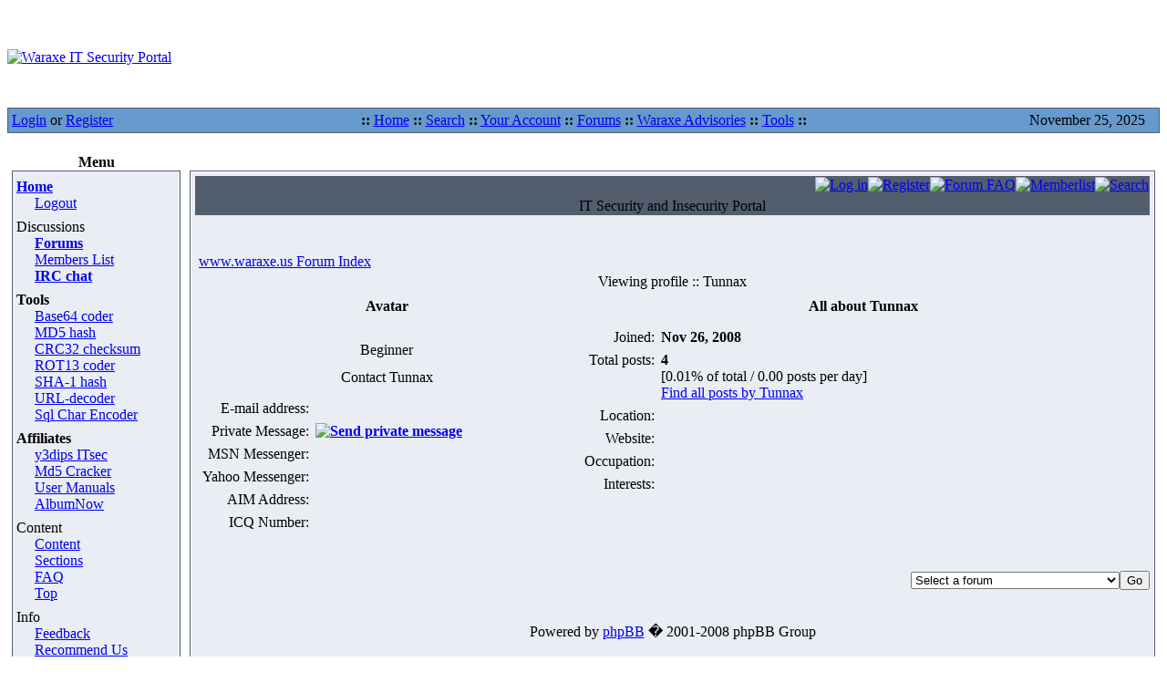

--- FILE ---
content_type: text/html; charset=utf-8
request_url: https://www.waraxe.us/forum-userprofile-4217.html
body_size: 6133
content:
<!doctype html>
<html>
<head>
<title>Waraxe IT Security Portal </title>
<META HTTP-EQUIV="Content-Type" CONTENT="text/html; charset=UTF-8">
<META NAME="AUTHOR" CONTENT="Waraxe IT Security Portal">
<META NAME="COPYRIGHT" CONTENT="Copyright (c) 2004-2012 by Waraxe IT Security Portal">
<META NAME="KEYWORDS" CONTENT="waraxe,sql injection,security,exploits,phpbb,xmb forum,pentest,patches,download,scripts">
<META NAME="DESCRIPTION" CONTENT="IT Security and Insecurity Portal">
<meta http-equiv="Content-Style-Type" content="text/css">
<LINK REL="stylesheet" HREF="themes/Hestia/forums/forums.css" TYPE="text/css">
<LINK REL="shortcut icon" HREF="themes/Helius/images/favicon.ico" TYPE="image/x-icon">
<LINK REL="StyleSheet" HREF="themes/Helius/style/style.css" TYPE="text/css">
</head>
<body><table class="bodyline" width="100%" cellspacing="0" cellpadding="0" border="0"> 
	<tr> 
		<td align="center" valign="top">
		<table width="100%" border="0" cellspacing="0" cellpadding="0">
  <tr>
        <td width="60%" height="110" background="themes/Helius/images/topbg2.gif"><a href="./"><img src="themes/Helius/images/logo.jpg" border="0" alt="Waraxe IT Security Portal"></a></td>
        <td width="40%" height="110" background="themes/Helius/images/topbg2.gif">
<!-- ads begin-->
<!-- ads end -->
 </td>
  </tr>
</table>
    <table width="100%" border="0" cellspacing="1" cellpadding="0" bgcolor="#525E6E">
      <tr>
        <td background="themes/Helius/forums/images/bg_cat.gif" bgcolor="#6699CC"><table width="100%" border="0" cellspacing="0" cellpadding="4">
            <tr>
              <td width="150" nowrap><span class="content"><a href="modules.php?name=Your_Account">Login</a> or <a href="modules.php?name=Your_Account&amp;op=new_user">Register</a></span></td>
              <td nowrap><div align="center"><span class="content"><strong>::</strong> <a href="index.html">Home</a> 
			  <strong>::</strong> <a href="forums-search.html">Search</a>
                    <strong>::</strong> <a href="account.html">Your Account</a> 
                    <strong>::</strong> <a href="forums.html">Forums</a> <strong>::</strong>
                     <a href="content-cat-1.html">Waraxe Advisories</a> 
					<strong>::</strong> <a href="https://www.waraxe.us/tools/">Tools</a>
                    <strong>::</strong></span></div></td>
              <td width="150" nowrap><div align="center"><span class="content">
                November 25, 2025
                  </span></div></td>
            </tr>
          </table></td>
      </tr>
    </table>

        <table width="100%" cellpadding="0" cellspacing="0" border="0" align="center">
      <tr valign="top">
        <td><img src="themes/Helius/images/7px.gif" width="1" height="1" border="0" alt=""></td>
</tr></table>
<table width="100%" cellpadding="0" cellspacing="0" border="0" align="center">
<tr valign="top">
  <td valign="top" width="1" background="themes/Helius/images/7px.gif"><script type="text/javascript" language="JavaScript"><!--
function sommaire_envoielistbox(page) {
	var reg= new RegExp('(_sommaire_targetblank)$','g');
	if (reg.test(page)) {
		page=page.replace(reg,"");
		window.open(page,'','menubar=yes,status=yes, location=yes, scrollbars=yes, resizable=yes');
	}else if (page!="select") {
			top.location.href=page;
	}
}				
function sommaire_ouvre_popup(page,nom,option) {
	window.open(page,nom,option);
}
--></script>
<table width="185" border="0" cellspacing="0" cellpadding="5">
  <tr>
    <td>
    
        <table width="100%" border="0" cellspacing="0" cellpadding="0">
<tr>
	<td width="50" align="right" valign="bottom"><img src="themes/Helius/forums/images/top_left.gif" width="50" height="28" border="0" alt="" /></td>
	<td width="100%" align="center" valign="middle" background="themes/Helius/forums/images/top_center.gif"><span class="block-title"><strong>Menu</strong></span></td>
	<td width="50" align="left" valign="bottom"><img src="themes/Helius/forums/images/top_right.gif" width="50" height="28" border="0" alt="" /></td>
</tr>
</table>

    <table width="185" border="0" cellspacing="0" cellpadding="0">
     <tr>
     <td bgcolor="#006699">
     <table width="100%" border="0" cellspacing="0" cellpadding="0">
      <tr>
       <td bgcolor="#525E6E">
       <table width="100%" border="0" cellspacing="1" cellpadding="0">
        <tr>
         <td bgcolor="#EAEDF4">
         <table width="100%" border="0" cellspacing="0" cellpadding="4">
          <tr>
           <td><span class="content"></span><table width="100%" border="0" cellspacing="0" cellpadding="0">
						<tr height="4" bgcolor="#EAEDF4"><td></td></tr>
						<tr><td bgcolor="#EAEDF4"><a href="index.html"><img alt="" src="images/sommaire/icon_home.gif" border="0"></a><a href="index.html"><font class="storytitle"><strong>Home</strong></font></a></td></tr>
<tr id="sommaire-0"><td bgcolor="#EAEDF4"><table width="100%" border="0" cellspacing="0" cellpadding="0"><tr><td width="20" align="right"><img alt="" src="images/sommaire/categories/tree-L.gif" border=0></td><td><a href="account-logout.html"><font class="boxcontent">Logout</font></a></td></tr>
</table></td></tr><tr height="4" bgcolor="#EAEDF4"><td></td></tr>
						<tr height="4" bgcolor="#EAEDF4"><td></td></tr>
						<tr><td bgcolor="#EAEDF4"><img alt="" src="images/sommaire/icon_community.gif" border="0"><font class="storytitle">Discussions</font></td></tr>
<tr id="sommaire-1"><td bgcolor="#EAEDF4"><table width="100%" border="0" cellspacing="0" cellpadding="0"><tr><td width="20" align="right"><img alt="" src="images/sommaire/categories/tree-T.gif" border=0></td><td><a href="forums.html"><strong><font class="boxcontent">Forums</font></strong></a></td></tr>
<tr><td width="20" align="right"><img alt="" src="images/sommaire/categories/tree-T.gif" border=0></td><td><a href="members.html"><font class="boxcontent">Members List</font></a></td></tr>
<tr><td width="20" align="right"><img alt="" src="images/sommaire/categories/tree-L.gif" border=0></td><td><a href="http://waraxe.us/irc/irc.html" target="_blank"><strong><font class="boxcontent">IRC chat</font></strong></a></td></tr>
</table></td></tr><tr height="4" bgcolor="#EAEDF4"><td></td></tr>
						<tr height="4" bgcolor=""><td></td></tr>
						<tr><td bgcolor=""><img alt="" src="images/sommaire/som_downloads.gif" border="0"><font class="storytitle"><strong>Tools</strong></font></td></tr>
<tr id="sommaire-2"><td bgcolor=""><table width="100%" border="0" cellspacing="0" cellpadding="0"><tr><td width="20" align="right"><img alt="" src="images/sommaire/categories/tree-T.gif" border=0></td><td><a href="http://base64-encoder-online.waraxe.us/" target="_blank"><font class="boxcontent">Base64 coder</font></a></td></tr>
<tr><td width="20" align="right"><img alt="" src="images/sommaire/categories/tree-T.gif" border=0></td><td><a href="http://md5-hash-online.waraxe.us/" target="_blank"><font class="boxcontent">MD5 hash</font></a></td></tr>
<tr><td width="20" align="right"><img alt="" src="images/sommaire/categories/tree-T.gif" border=0></td><td><a href="http://crc32-checksum.waraxe.us/" target="_blank"><font class="boxcontent">CRC32 checksum</font></a></td></tr>
<tr><td width="20" align="right"><img alt="" src="images/sommaire/categories/tree-T.gif" border=0></td><td><a href="http://rot13-encoder-decoder.waraxe.us/" target="_blank"><font class="boxcontent">ROT13 coder</font></a></td></tr>
<tr><td width="20" align="right"><img alt="" src="images/sommaire/categories/tree-T.gif" border=0></td><td><a href="http://sha1-hash-online.waraxe.us/" target="_blank"><font class="boxcontent">SHA-1 hash</font></a></td></tr>
<tr><td width="20" align="right"><img alt="" src="images/sommaire/categories/tree-T.gif" border=0></td><td><a href="http://urldecoder.waraxe.us/" target="_blank"><font class="boxcontent">URL-decoder</font></a></td></tr>
<tr><td width="20" align="right"><img alt="" src="images/sommaire/categories/tree-L.gif" border=0></td><td><a href="HTTP://www.waraxe.us/sql-char-encoder.html"><font class="boxcontent">Sql Char Encoder</font></a></td></tr>
</table></td></tr><tr height="4" bgcolor=""><td></td></tr>
						<tr height="4" bgcolor="#EAEDF4"><td></td></tr>
						<tr><td bgcolor="#EAEDF4"><img alt="" src="images/sommaire/som_downloads.gif" border="0"><font class="storytitle"><strong>Affiliates</strong></font></td></tr>
<tr id="sommaire-3"><td bgcolor="#EAEDF4"><table width="100%" border="0" cellspacing="0" cellpadding="0"><tr><td width="20" align="right"><img alt="" src="images/sommaire/categories/tree-T.gif" border=0></td><td><a href="http://y3dips.echo.or.id/" target="_blank"><font class="boxcontent">y3dips ITsec</font></a></td></tr>
<tr><td width="20" align="right"><img alt="" src="images/sommaire/categories/tree-T.gif" border=0></td><td><a href="http://www.md5this.com/crack-it-/index.php" target="_blank"><font class="boxcontent">Md5 Cracker</font></a></td></tr>
<tr><td width="20" align="right"><img alt="" src="images/sommaire/categories/tree-T.gif" border=0></td><td><a href="http://user-manuals.waraxe.us/" target="_blank"><font class="boxcontent">User Manuals</font></a></td></tr>
<tr><td width="20" align="right"><img alt="" src="images/sommaire/categories/tree-L.gif" border=0></td><td><a href="http://albumnow.com/" target="_blank"><font class="boxcontent">AlbumNow</font></a></td></tr>
</table></td></tr><tr height="4" bgcolor="#EAEDF4"><td></td></tr>
						<tr height="4" bgcolor="#EAEDF4"><td></td></tr>
						<tr><td bgcolor="#EAEDF4"><img alt="" src="images/sommaire/icon_poll.gif" border="0"><font class="storytitle">Content</font></td></tr>
<tr id="sommaire-4"><td bgcolor="#EAEDF4"><table width="100%" border="0" cellspacing="0" cellpadding="0"><tr><td width="20" align="right"><img alt="" src="images/sommaire/categories/tree-T.gif" border=0></td><td><a href="content.html"><font class="boxcontent">Content</font></a></td></tr>
<tr><td width="20" align="right"><img alt="" src="images/sommaire/categories/tree-T.gif" border=0></td><td><a href="sections.html"><font class="boxcontent">Sections</font></a></td></tr>
<tr><td width="20" align="right"><img alt="" src="images/sommaire/categories/tree-T.gif" border=0></td><td><a href="faq.html"><font class="boxcontent">FAQ</font></a></td></tr>
<tr><td width="20" align="right"><img alt="" src="images/sommaire/categories/tree-T.gif" border=0></td><td><a href="top.html"><font class="boxcontent">Top</font></a></td></tr>
</table></td></tr><tr height="4" bgcolor="#EAEDF4"><td></td></tr>
						<tr height="4" bgcolor="#EAEDF4"><td></td></tr>
						<tr><td bgcolor="#EAEDF4"><img alt="" src="images/sommaire/icon_members.gif" border="0"><font class="storytitle">Info</font></td></tr>
<tr id="sommaire-6"><td bgcolor="#EAEDF4"><table width="100%" border="0" cellspacing="0" cellpadding="0"><tr><td width="20" align="right"><img alt="" src="images/sommaire/categories/tree-T.gif" border=0></td><td><a href="feedback.html"><font class="boxcontent">Feedback</font></a></td></tr>
<tr><td width="20" align="right"><img alt="" src="images/sommaire/categories/tree-T.gif" border=0></td><td><a href="recommend.html"><font class="boxcontent">Recommend Us</font></a></td></tr>
<tr><td width="20" align="right"><img alt="" src="images/sommaire/categories/tree-T.gif" border=0></td><td><a href="forums-search.html"><font class="boxcontent">Search</font></a></td></tr>
<tr><td width="20" align="right"><img alt="" src="images/sommaire/categories/tree-T.gif" border=0></td><td><a href="journal.html"><font class="boxcontent">Journal</font></a></td></tr>
<tr><td width="20" align="right"><img alt="" src="images/sommaire/categories/tree-L.gif" border=0></td><td><a href="account.html"><font class="boxcontent">Your Account</font></a></td></tr>
</table></td></tr><tr height="4" bgcolor="#EAEDF4"><td></td></tr></table></span></td>
           </tr>
         </table>
        </td>
      </tr>
    </table>
   </td>
   </tr>
  </table>
  </td>
  </tr>
</table>

<table border="0" cellspacing="0" cellpadding="0" width="100%">
<tr>
	<td width="40" align="right" valign="top"><img src="themes/Helius/forums/images/bottom_left.gif" width="40" height="9" border="0" alt="" /></td>
	<td width="100%" background="themes/Helius/forums/images/bottom_center.gif"><img src="themes/Helius/forums/images/spacer.gif" width="1" height="1" border="0" alt="" /></td>
	<td width="40" align="left" valign="top"><img src="themes/Helius/forums/images/bottom_right.gif" width="40" height="9" border="0" alt="" /></td>
</tr>
</table>

</td>
  </tr>
</table>
<table width="185" border="0" cellspacing="0" cellpadding="5">
  <tr>
    <td>
    
        <table width="100%" border="0" cellspacing="0" cellpadding="0">
<tr>
	<td width="50" align="right" valign="bottom"><img src="themes/Helius/forums/images/top_left.gif" width="50" height="28" border="0" alt="" /></td>
	<td width="100%" align="center" valign="middle" background="themes/Helius/forums/images/top_center.gif"><span class="block-title"><strong>User Info</strong></span></td>
	<td width="50" align="left" valign="bottom"><img src="themes/Helius/forums/images/top_right.gif" width="50" height="28" border="0" alt="" /></td>
</tr>
</table>

    <table width="185" border="0" cellspacing="0" cellpadding="0">
     <tr>
     <td bgcolor="#006699">
     <table width="100%" border="0" cellspacing="0" cellpadding="0">
      <tr>
       <td bgcolor="#525E6E">
       <table width="100%" border="0" cellspacing="1" cellpadding="0">
        <tr>
         <td bgcolor="#EAEDF4">
         <table width="100%" border="0" cellspacing="0" cellpadding="4">
          <tr>
           <td><span class="content"></span><form action="account.html" method="post" id="NukeLogin1"><span class="content"><img src="images/blocks/group-4.gif" height="14" width="17" alt=""> Welcome, <b>Anonymous</b>
</span><hr><span class="content">Nickname <input type="text" name="username" size="10" maxlength="25" autocomplete="on"><br>Password <input type="password" name="user_password" size="10" maxlength="20" autocomplete="on"><br><input type="hidden" name="random_num" value="994129"><input type="hidden" name="gfx_check" value="1655445331"><input type="hidden" name="waraxe" value="ok"><input type="hidden" name="op" value="login"><input type="submit" value="Login" onclick=document.forms["NukeLogin1"].waraxe.value="ko">
 (<a href="account-new_user.html">Register</a>)</span><hr><span class="content"></span></form><span class="content"><img src="images/blocks/group-2.gif" height="14" width="17" alt=""> <b><u>Membership:</u></b><br>
<img src="images/blocks/ur-moderator.gif" height="14" width="17" alt=""> Latest: <A HREF="userinfo-MichaelSnaRe.html"><b>MichaelSnaRe</b></a><br>
<img src="images/blocks/ur-author.gif" height="14" width="17" alt=""> New Today: <b>0</b><br>
<img src="images/blocks/ur-admin.gif" height="14" width="17" alt=""> New Yesterday: <b>0</b><br>
<img src="images/blocks/ur-guest.gif" height="14" width="17" alt=""> Overall: <b>9144</b><br>
</span><hr><span class="content">
<img src="images/blocks/group-3.gif" height="14" width="17" alt=""> <b><u>People Online:</u></b>
<br>
<img src="images/blocks/ur-anony.gif" height="14" width="17" alt=""> Visitors: <b>46</b><br>
<img src="images/blocks/ur-member.gif" height="14" width="17" alt=""> Members: <b>0</b><br>
<img src="images/blocks/ur-registered.gif" height="14" width="17" alt=""> Total: <b>46</b><br>
</span></td>
           </tr>
         </table>
        </td>
      </tr>
    </table>
   </td>
   </tr>
  </table>
  </td>
  </tr>
</table>

<table border="0" cellspacing="0" cellpadding="0" width="100%">
<tr>
	<td width="40" align="right" valign="top"><img src="themes/Helius/forums/images/bottom_left.gif" width="40" height="9" border="0" alt="" /></td>
	<td width="100%" background="themes/Helius/forums/images/bottom_center.gif"><img src="themes/Helius/forums/images/spacer.gif" width="1" height="1" border="0" alt="" /></td>
	<td width="40" align="left" valign="top"><img src="themes/Helius/forums/images/bottom_right.gif" width="40" height="9" border="0" alt="" /></td>
</tr>
</table>

</td>
  </tr>
</table>
<table width="185" border="0" cellspacing="0" cellpadding="5">
  <tr>
    <td>
    
        <table width="100%" border="0" cellspacing="0" cellpadding="0">
<tr>
	<td width="50" align="right" valign="bottom"><img src="themes/Helius/forums/images/top_left.gif" width="50" height="28" border="0" alt="" /></td>
	<td width="100%" align="center" valign="middle" background="themes/Helius/forums/images/top_center.gif"><span class="block-title"><strong>Full disclosure</strong></span></td>
	<td width="50" align="left" valign="bottom"><img src="themes/Helius/forums/images/top_right.gif" width="50" height="28" border="0" alt="" /></td>
</tr>
</table>

    <table width="185" border="0" cellspacing="0" cellpadding="0">
     <tr>
     <td bgcolor="#006699">
     <table width="100%" border="0" cellspacing="0" cellpadding="0">
      <tr>
       <td bgcolor="#525E6E">
       <table width="100%" border="0" cellspacing="1" cellpadding="0">
        <tr>
         <td bgcolor="#EAEDF4">
         <table width="100%" border="0" cellspacing="0" cellpadding="4">
          <tr>
           <td><span class="content"><a href="https://seclists.org/fulldisclosure/2025/Nov/21" target="_blank">[REVIVE-SA-2025-004] Revive Adserver Vulnerabilities </a><br>
<a href="https://seclists.org/fulldisclosure/2025/Nov/20" target="_blank">[REVIVE-SA-2025-003] Revive Adserver Vulnerabilities </a><br>
<a href="https://seclists.org/fulldisclosure/2025/Nov/19" target="_blank">[SYSS-2025-059]: Dell computer UEFI boot protection bypass </a><br>
<a href="https://seclists.org/fulldisclosure/2025/Nov/18" target="_blank">Re: [FD]: &quot;Glass Cage&quot; – Zero-Click iMessage ? Persistent iOS Compromise + Bricking (CVE-2025-24085 / 24201, CNVD-2025-07885) </a><br>
<a href="https://seclists.org/fulldisclosure/2025/Nov/17" target="_blank">APPLE-SA-11-13-2025-1 Compressor 4.11.1 </a><br>
<a href="https://seclists.org/fulldisclosure/2025/Nov/16" target="_blank">Re: 83 vulnerabilities in Vasion Print / PrinterLogic </a><br>
<a href="https://seclists.org/fulldisclosure/2025/Nov/15" target="_blank">Re: [FD]: &quot;Glass Cage&quot; – Zero-Click iMessage ? Persistent iOS Compromise + Bricking (CVE-2025-24085 / 24201, CNVD-2025-07885) </a><br>
<a href="https://seclists.org/fulldisclosure/2025/Nov/14" target="_blank">Re: : &quot;Glass Cage&quot; – Zero-Click iMessage ? Persistent iOS Compromise + Bricking (CVE-2025-24085 / 24201, CNVD-2025-07885) </a><br>
<a href="https://seclists.org/fulldisclosure/2025/Nov/13" target="_blank">runc container breakouts via procfs writes: CVE-2025-31133, CVE-2025-52565, and CVE-2025-52881 </a><br>
<a href="https://seclists.org/fulldisclosure/2025/Nov/12" target="_blank">OXAS-ADV-2025-0002: OX App Suite Security Advisory </a><br>
<a href="https://seclists.org/fulldisclosure/2025/Nov/11" target="_blank">APPLE-SA-11-05-2025-1 iOS 18.7.2 and iPadOS 18.7.2 </a><br>
<a href="https://seclists.org/fulldisclosure/2025/Nov/10" target="_blank">APPLE-SA-11-03-2025-9 Xcode 26.1 </a><br>
<a href="https://seclists.org/fulldisclosure/2025/Nov/9" target="_blank">APPLE-SA-11-03-2025-8 Safari 26.1 </a><br>
<a href="https://seclists.org/fulldisclosure/2025/Nov/8" target="_blank">APPLE-SA-11-03-2025-7 visionOS 26.1 </a><br>
<a href="https://seclists.org/fulldisclosure/2025/Nov/7" target="_blank">APPLE-SA-11-03-2025-6 watchOS 26.1 </a><br>
</span></td>
           </tr>
         </table>
        </td>
      </tr>
    </table>
   </td>
   </tr>
  </table>
  </td>
  </tr>
</table>

<table border="0" cellspacing="0" cellpadding="0" width="100%">
<tr>
	<td width="40" align="right" valign="top"><img src="themes/Helius/forums/images/bottom_left.gif" width="40" height="9" border="0" alt="" /></td>
	<td width="100%" background="themes/Helius/forums/images/bottom_center.gif"><img src="themes/Helius/forums/images/spacer.gif" width="1" height="1" border="0" alt="" /></td>
	<td width="40" align="left" valign="top"><img src="themes/Helius/forums/images/bottom_right.gif" width="40" height="9" border="0" alt="" /></td>
</tr>
</table>

</td>
  </tr>
</table>
</td><td valign="top" width="100%"><table width="100%" border="0" cellspacing="0" cellpadding="5">
  <tr>
    <td>
        <table width="100%" border="0" cellspacing="0" cellpadding="0">
<tr>
	<td width="30" align="right" valign="bottom"><img src="themes/Helius/images/top_left.gif" width="30" height="28" border="0" alt=""></td>
	<td width="100%" align="center" valign="middle" background="themes/Helius/images/top_center.gif"></td>
	<td width="30" align="left" valign="bottom"><img src="themes/Helius/images/top_right.gif" width="30" height="28" border="0" alt=""></td>
</tr>
</table>
    <table width="100%" border="0" cellspacing="0" cellpadding="1">
        <tr>
          <td bgcolor="#525E6E"><table width="100%" border="0" cellspacing="0" cellpadding="1">
              <tr>
                <td bgcolor="#FFFFFF"><table width="100%" border="0" cellspacing="0" cellpadding="0">
                    <tr>
                      <td bgcolor="#EAEDF4"><table width="100%" border="0" cellspacing="0" cellpadding="4">
                          <tr>
                            <td>
                            
<script language="javascript" type="text/javascript">
<!--

 function changeImages()
 {
  if (document.images)
  {
   for (var i=0; i<changeImages.arguments.length; i+=2)
   {
    document[changeImages.arguments[i]].src = changeImages.arguments[i+1];
   }
  }
 }

 var PreloadFlag = false;

 function newImage(arg)
 {
  if (document.images)
  {
   rslt = new Image();
   rslt.src = arg;
   return rslt;
  }
 }

 function PreloadImages()
 {
  if (document.images)
  {
	// preload all rollover images
	img0 = newImage('themes/Helius/forums/images/lang_/btn_login_on.gif');
	img1 = newImage('themes/Helius/forums/images/lang_/btn_register_on.gif');
	img6 = newImage('themes/Helius/forums/images/lang_/btn_faq_on.gif');
	img7 = newImage('themes/Helius/forums/images/lang_/btn_search_on.gif');
	img8 = newImage('themes/Helius/forums/images/lang_/btn_users_on.gif');
	img9 = newImage('themes/Helius/forums/images/lang_/btn_index_on.gif');
	PreloadFlag = true;
  }
  return true;
 }
//-->
</script>
<a name="top"></a>
<table width="100%" cellspacing="1" cellpadding="0" border="0" bgcolor="#525E6E">
<tr>
	<td width="100%" background="themes/Helius/forums/images/logo_bg.gif" align="center" valign="top"><table border="0" cellspacing="0" cellpadding="0" width="100%">
	<tr height="23">
		<td width="130"><a href="forums.html"><img src="themes/Helius/forums/images/logo1.gif" width="130" height="23" border="0" alt=""/></a></td>
		<td width="100%" background="themes/Helius/forums/images/btn_bg.gif" nowrap="nowrap" align="right" valign="top"><table border="0" cellspacing="0" cellpadding="0">
		<tr>
			<td align="center" valign="middle" width="20"><img src="themes/Helius/forums/images/btn_left.gif" width="20" height="23" border="0" alt="" /></td>
			<td align="center" valign="middle"><a title="Log in" href="modules.php?name=Your_Account&amp;redirect=index" class="mainmenu" onmouseover="changeImages('btn_top_login', 'themes/Helius/forums/images/lang_/btn_login_on.gif'); return true;" onmouseout="changeImages('btn_top_login', 'themes/Helius/forums/images/lang_/btn_login.gif'); return true;"><img name="btn_top_login" src="themes/Helius/forums/images/lang_/btn_login.gif" height="23" border="0" alt="Log in" /></a></td>
			<td align="center" valign="middle"><a title="Register" href="forum-register.html" class="mainmenu" onmouseover="changeImages('btn_top_register', 'themes/Helius/forums/images/lang_/btn_register_on.gif'); return true;" onmouseout="changeImages('btn_top_register', 'themes/Helius/forums/images/lang_/btn_register.gif'); return true;"><img name="btn_top_register" src="themes/Helius/forums/images/lang_/btn_register.gif" height="23" border="0" alt="Register" /></a></td>
			<td align="center" valign="middle"><a title="Forum FAQ" href="forums-faq.html" class="mainmenu" onmouseover="changeImages('btn_top_faq', 'themes/Helius/forums/images/lang_/btn_faq_on.gif'); return true;" onmouseout="changeImages('btn_top_faq', 'themes/Helius/forums/images/lang_/btn_faq.gif'); return true;"><img name="btn_top_faq" src="themes/Helius/forums/images/lang_/btn_faq.gif" height="23" border="0" alt="Forum FAQ" /></a></td>
			<td align="center" valign="middle"><a title="Memberlist" href="members.html" class="mainmenu" onmouseover="changeImages('btn_top_users', 'themes/Helius/forums/images/lang_/btn_users_on.gif'); return true;" onmouseout="changeImages('btn_top_users', 'themes/Helius/forums/images/lang_/btn_users.gif'); return true;"><img name="btn_top_users" src="themes/Helius/forums/images/lang_/btn_users.gif" height="23" border="0" alt="Memberlist" /></a></td>
			<td align="center" valign="middle"><a title="Search" href="forums-search.html" class="mainmenu" onmouseover="changeImages('btn_top_search', 'themes/Helius/forums/images/lang_/btn_search_on.gif'); return true;" onmouseout="changeImages('btn_top_search', 'themes/Helius/forums/images/lang_/btn_search.gif'); return true;"><img name="btn_top_search" src="themes/Helius/forums/images/lang_/btn_search.gif" height="23" border="0" alt="Search" /></a></td>
		</tr>
		</table></td>
	</tr>
	<tr>
		<td width="130"><a href="forums.html"><img src="themes/Helius/forums/images/logo2.gif" width="130" height="30" border="0" alt="" /></a></td>
		<td width="100%" nowrap="nowrap" align="center" valign="middle"><span class="subtitle">IT Security and Insecurity Portal</span></td>
	</tr>
	</table>
	</td>
</tr>
</table>

<br />

<table border="0" cellspacing="0" cellpadding="10" width="100%">
<tr>
	<td align="center" valign="top">
</td></tr></table>

<table width="100%" cellspacing="2" cellpadding="2" border="0" align="center">
  <tr>
	<td align="left"><span class="nav"><a href="forums.html" class="nav">www.waraxe.us Forum Index</a></span></td>
  </tr>
</table>

<table width="100%" border="0" cellspacing="0" cellpadding="0">
<tr>
	<td width="50" align="right" valign="bottom"><img src="themes/Helius/forums/images/top_left.gif" width="50" height="28" border="0" alt="" /></td>
	<td width="100%" align="center" valign="middle" background="themes/Helius/forums/images/top_center.gif"><span class="cattitle">Viewing profile :: Tunnax</span></td>
	<td width="50" align="left" valign="bottom"><img src="themes/Helius/forums/images/top_right.gif" width="50" height="28" border="0" alt="" /></td>
</tr>
</table>
<table class="forumline" width="100%" cellspacing="1" cellpadding="3" border="0" align="center">
  <tr>
	<th width="40%" height="28">Avatar</th>
	<th width="60%">All about Tunnax</td>
  </tr>
  <tr>
	<td class="row1" height="6" valign="top" align="center"><img src="modules/Forums/images/avatars/gallery/blank.gif" alt="" border="0" /><br /><span class="postdetails">Beginner</span></td>
	<td class="row1" rowspan="3" valign="top"><table width="100%" border="0" cellspacing="1" cellpadding="3">
		<tr>
		  <td valign="middle" align="right" nowrap="nowrap"><span class="gen">Joined:</span></td>
		  <td width="100%"><b><span class="gen">Nov 26, 2008</span></b></td>
		</tr>
		<tr>
		  <td valign="top" align="right" nowrap="nowrap"><span class="gen">Total posts:</span></td>
		  <td valign="top"><b><span class="gen">4</span></b><br /><span class="genmed">[0.01% of total / 0.00 posts per day]</span> <br /><span class="genmed"><a href="fsearch-author-Tunnax.html" class="genmed">Find all posts by Tunnax</a></span></td>
		</tr>
		<tr>
		  <td valign="middle" align="right" nowrap="nowrap"><span class="gen">Location:</span></td>
		  <td><b><span class="gen"></span></b></td>
		</tr>
		<tr>
		  <td valign="middle" align="right" nowrap="nowrap"><span class="gen">Website:</span></td>
		  <td><span class="gen"><b></b></span></td>
		</tr>
		<tr>
		  <td valign="middle" align="right" nowrap="nowrap"><span class="gen">Occupation:</span></td>
		  <td><b><span class="gen"></span></b></td>
		</tr>
		<tr>
		  <td valign="top" align="right" nowrap="nowrap"><span class="gen">Interests:</span></td>
		  <td> <b><span class="gen"></span></b></td>
		</tr>
	  </table>
	</td>
  </tr>
  <tr>
	<td class="th" height="28" align="center">Contact Tunnax</td>
  </tr>
  <tr>
	<td class="row1" valign="top"><table width="100%" border="0" cellspacing="1" cellpadding="3">
		<tr>
		  <td valign="middle" align="right" nowrap="nowrap"><span class="gen">E-mail address:</span></td>
		  <td class="row1" valign="middle" width="100%"><b><span class="gen"></span></b></td>
		</tr>
		<tr>
		  <td valign="middle" nowrap="nowrap" align="right"><span class="gen">Private Message:</span></td>
		  <td class="row1" valign="middle"><b><span class="gen"><a href="messages-post-4217.html"><img src="themes/Helius/forums/images/lang_english/icon_pm.gif" alt="Send private message" title="Send private message" border="0" /></a></span></b></td>
		</tr>
		<tr>
		  <td valign="middle" nowrap="nowrap" align="right"><span class="gen">MSN Messenger:</span></td>
		  <td class="row1" valign="middle"><span class="gen"></span></td>
		</tr>
		<tr>
		  <td valign="middle" nowrap="nowrap" align="right"><span class="gen">Yahoo Messenger:</span></td>
		  <td class="row1" valign="middle"><span class="gen"></span></td>
		</tr>
		<tr>
		  <td valign="middle" nowrap="nowrap" align="right"><span class="gen">AIM Address:</span></td>
		  <td class="row1" valign="middle"><span class="gen"></span></td>
		</tr>
		<tr>
		  <td valign="middle" nowrap="nowrap" align="right"><span class="gen">ICQ Number:</span></td>
		  <td class="row1"><script language="JavaScript" type="text/javascript"><!--

		if ( navigator.userAgent.toLowerCase().indexOf('mozilla') != -1 && navigator.userAgent.indexOf('5.') == -1 )
			document.write(' ');
		else
			document.write('<table cellspacing="0" cellpadding="0" border="0"><tr><td nowrap="nowrap"><div style="position:relative;height:18px"><div style="position:absolute"></div><div style="position:absolute;left:3px;top:-1px"></div></div></td></tr></table>');

		  //--></script><noscript></noscript></td>
		</tr>
	  </table>
	</td>
  </tr>
</table>
<table border="0" cellspacing="0" cellpadding="0" width="100%">
<tr>
	<td width="40" align="right" valign="top"><img src="themes/Helius/forums/images/bottom_left.gif" width="40" height="9" border="0" alt="" /></td>
	<td width="100%" background="themes/Helius/forums/images/bottom_center.gif"><img src="themes/Helius/forums/images/spacer.gif" width="1" height="1" border="0" alt="" /></td>
	<td width="40" align="left" valign="top"><img src="themes/Helius/forums/images/bottom_right.gif" width="40" height="9" border="0" alt="" /></td>
</tr>
</table>

<table width="100%" border="0" cellspacing="0" cellpadding="0" align="center">
  <tr>
	<td align="right"><span class="nav"><br /><table cellspacing="0" cellpadding="0" border="0">
<tr>
<form method="post" name="jumpbox" action="forums-viewforum.html" onsubmit="if(document.jumpbox.f.value == -1){return false;}">
	<td nowrap="nowrap"><select name="f" onchange="if(this.options[this.selectedIndex].value != -1){ forms['jumpbox'].submit() }"><option value="-1">Select a forum</option><option value="-1"></option><option value="-1">Security Research by waraxe</option><option value="-1">----------------</option><option value="1">General discussion</option><option value="2">How to fix</option><option value="59">Metasploit related</option><option value="-1"></option><option value="-1">Hash cracking requests</option><option value="-1">----------------</option><option value="56">MD5 hashes</option><option value="57">All other hashes</option><option value="58">Hash related information</option><option value="-1"></option><option value="-1">http://www.waraxe.us portal</option><option value="-1">----------------</option><option value="14">Suggestions</option><option value="15">Cooperation proposals</option><option value="-1"></option><option value="-1">Security bugs and issues in general</option><option value="-1">----------------</option><option value="3">Newbies corner</option><option value="6">Sql injection</option><option value="5">Cross-site scripting aka XSS</option><option value="8">Remote file inclusion</option><option value="4">Full path disclosure</option><option value="7">Shell commands injection</option><option value="54">Phishing and Social Engineering</option><option value="25">All other security holes</option><option value="-1"></option><option value="-1">Various software</option><option value="-1">----------------</option><option value="10">PhpNuke</option><option value="11">PostNuke</option><option value="12">PhpBB</option><option value="47">XMB forum</option><option value="53">vBulletin Board</option><option value="52">Invision Power Board</option><option value="13">e107</option><option value="49">Mambo</option><option value="55">Joomla</option><option value="50">XOOPS</option><option value="22">M$ Windows</option><option value="23">Linux world</option><option value="24">All other software</option><option value="51">Coppermine Photo Gallery</option><option value="-1"></option><option value="-1">Programming languages</option><option value="-1">----------------</option><option value="26">Php</option><option value="27">MySql</option><option value="28">Perl</option><option value="29">Java</option><option value="30">Javascript</option><option value="31">C and C++</option><option value="32">Visual Basic</option><option value="33">Borland Delphi and Pascal</option><option value="34">Python</option><option value="35">HTML and XML</option><option value="36">Assembler</option><option value="-1"></option><option value="-1">Reverse engineering</option><option value="-1">----------------</option><option value="37">Newbies corner</option><option value="38">Disassembling</option><option value="41">PHP script decode requests</option><option value="-1"></option><option value="-1">Miscellaneous stuff</option><option value="-1">----------------</option><option value="16">Future of the IT</option><option value="17">Nanotechnology</option><option value="18">Fun corner</option><option value="19">Links</option><option value="20">Try2hack sites</option><option value="21">Proxy database</option><option value="-1"></option><option value="-1">Direct Downloads</option><option value="-1">----------------</option><option value="43">Tools</option><option value="44">Tutorials</option><option value="45">Wordlists</option><option value="-1"></option><option value="-1">Recycle Bin</option><option value="-1">----------------</option><option value="9">Removed messages</option><option value="46">Outdated posts</option></select><input type="hidden" name="sid" value="sid=8676cc08b586528cbdbd5eb8a4fa9fc5" /><input type="submit" value="Go" class="liteoption" /></td>
</form>
</tr>
</table>
</span></td>
  </tr>
</table>


<div align="center"><span class="copyright"><br /><br />
Powered by <a href="http://www.phpbb.com/" target="_blank" class="copyright">phpBB</a> � 2001-2008 phpBB Group<br /><br /><br />
<center></center>
<br />
</span></div>

</td>
                          </tr>
                        </table>

                        </td>
                    </tr>
                  </table></td>
              </tr>
            </table></td>
        </tr>
      </table>
<table border="0" cellspacing="0" cellpadding="0" width="100%">
<tr>
	<td width="40" align="right" valign="top"><img src="themes/Helius/forums/images/bottom_left.gif" width="40" height="9" border="0" alt=""></td>
	<td width="100%" background="themes/Helius/forums/images/bottom_center.gif"><img src="themes/Helius/forums/images/spacer.gif" width="1" height="1" border="0" alt=""></td>
	<td width="40" align="left" valign="top"><img src="themes/Helius/forums/images/bottom_right.gif" width="40" height="9" border="0" alt=""></td>
</tr>
</table>
      </td>
  </tr>
</table></td>
</tr>
</table>
<table width="100%" border="0" cellspacing="0" cellpadding="4">
  <tr>
    <td><table width="100%" border="0" cellspacing="0" cellpadding="4">
        <tr>
          <td><div align="center"><span class="small"></span></div></td>
        </tr>
        <tr>
          <td><div align="center"></div></td>
        </tr>
      </table></td>
  </tr>
</table>
</td></tr></table><center>
<span class="footmsg">
<a href="https://pcwizardhub.com/" target="_blank">PCWizardHub - Helping you fix, build, and optimize your PC life</a>
<br>
All logos and trademarks in this site are property of their respective owner. The comments and posts are property of their posters, all the rest (c) 2004-2024 Janek Vind "waraxe"<br>
</span>
Page Generation: 0.031 Seconds</center>
<br>
</body>
</html>